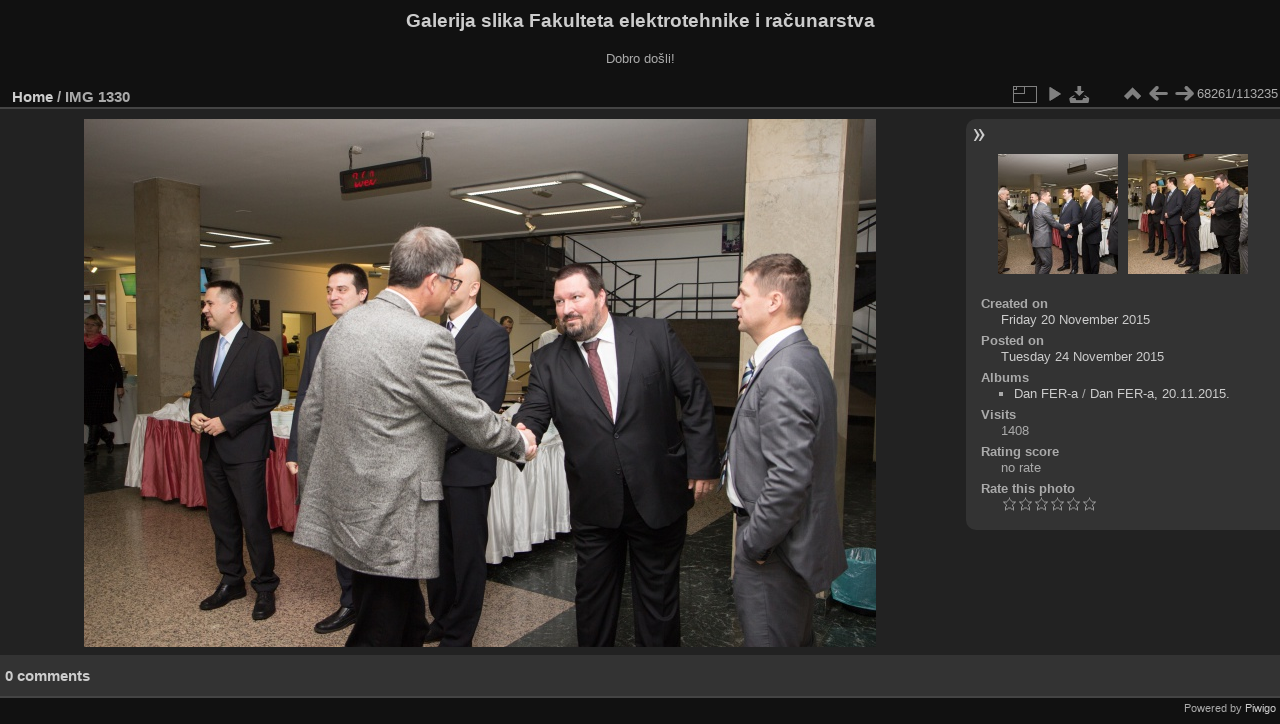

--- FILE ---
content_type: text/html; charset=utf-8
request_url: https://multimedija.fer.hr/picture.php?/14449/categories
body_size: 3266
content:
<!DOCTYPE html>
<html lang="en" dir="ltr">
<head>
<meta charset="utf-8">
<meta name="generator" content="Piwigo (aka PWG), see piwigo.org">

 
<meta name="description" content="IMG 1330 - IMG_1330.jpg">

<title>IMG 1330 | Galerija slika Fakulteta elektrotehnike i računarstva</title>
<link rel="shortcut icon" type="image/x-icon" href="themes/default/icon/favicon.ico">

<link rel="start" title="Home" href="/" >
<link rel="search" title="Search" href="search.php" >

<link rel="first" title="First" href="picture.php?/112697/categories" ><link rel="prev" title="Previous" href="picture.php?/14448/categories" ><link rel="next" title="Next" href="picture.php?/14450/categories" ><link rel="last" title="Last" href="picture.php?/37655/categories" ><link rel="up" title="Thumbnails" href="index.php?/categories/flat/start-68250" >
<link rel="canonical" href="picture.php?/14449">

 
	<!--[if lt IE 7]>
		<link rel="stylesheet" type="text/css" href="themes/default/fix-ie5-ie6.css">
	<![endif]-->
	<!--[if IE 7]>
		<link rel="stylesheet" type="text/css" href="themes/default/fix-ie7.css">
	<![endif]-->
	

	<!--[if lt IE 8]>
		<link rel="stylesheet" type="text/css" href="themes/elegant/fix-ie7.css">
	<![endif]-->


<!-- BEGIN get_combined -->
<link rel="stylesheet" type="text/css" href="_data/combined/6lr79v.css">


<!-- END get_combined -->

<!--[if lt IE 7]>
<script type="text/javascript" src="themes/default/js/pngfix.js"></script>
<![endif]-->

</head>

<body id="thePicturePage" class="section-categories image-14449 "  data-infos='{"section":"categories","image_id":"14449"}'>

<div id="the_page">


<div id="theHeader"><h1>Galerija slika Fakulteta elektrotehnike i računarstva</h1>

<p>Dobro došli!</p></div>


<div id="content">



<div id="imageHeaderBar">
	<div class="browsePath">
		<a href="/">Home</a><span class="browsePathSeparator"> / </span><h2>IMG 1330</h2>
	</div>
</div>

<div id="imageToolBar">
<div class="imageNumber">68261/113235</div>
<div class="navigationButtons">
<a href="index.php?/categories/flat/start-68250" title="Thumbnails" class="pwg-state-default pwg-button"><span class="pwg-icon pwg-icon-arrow-n"></span><span class="pwg-button-text">Thumbnails</span></a><a href="picture.php?/14448/categories" title="Previous : IMG 1329" class="pwg-state-default pwg-button"><span class="pwg-icon pwg-icon-arrow-w"></span><span class="pwg-button-text">Previous</span></a><a href="picture.php?/14450/categories" title="Next : IMG 1331" class="pwg-state-default pwg-button pwg-button-icon-right"><span class="pwg-icon pwg-icon-arrow-e"></span><span class="pwg-button-text">Next</span></a></div>

<div class="actionButtons">
<a id="derivativeSwitchLink" title="Photo sizes" class="pwg-state-default pwg-button" rel="nofollow"><span class="pwg-icon pwg-icon-sizes"></span><span class="pwg-button-text">Photo sizes</span></a><div id="derivativeSwitchBox" class="switchBox"><div class="switchBoxTitle">Photo sizes</div><span class="switchCheck" id="derivativeCheckedmedium">&#x2714; </span><a href="javascript:changeImgSrc('_data/i/upload/2015/11/24/20151124221948-57687aae-me.jpg','medium','medium')">M - medium<span class="derivativeSizeDetails"> (792 x 528)</span></a><br><span class="switchCheck" id="derivativeCheckedlarge" style="visibility:hidden">&#x2714; </span><a href="javascript:changeImgSrc('_data/i/upload/2015/11/24/20151124221948-57687aae-la.jpg','large','large')">L - large<span class="derivativeSizeDetails"> (1008 x 672)</span></a><br><span class="switchCheck" id="derivativeCheckedxlarge" style="visibility:hidden">&#x2714; </span><a href="javascript:changeImgSrc('_data/i/upload/2015/11/24/20151124221948-57687aae-xl.jpg','xlarge','xlarge')">XL - extra large<span class="derivativeSizeDetails"> (1224 x 816)</span></a><br><span class="switchCheck" id="derivativeCheckedxxlarge" style="visibility:hidden">&#x2714; </span><a href="javascript:changeImgSrc('i.php?/upload/2015/11/24/20151124221948-57687aae-xx.jpg','xxlarge','xxlarge')">XXL - huge<span class="derivativeSizeDetails"> (1656 x 1104)</span></a><br><a href="javascript:phpWGOpenWindow('./upload/2015/11/24/20151124221948-57687aae.jpg','xxx','scrollbars=yes,toolbar=no,status=no,resizable=yes')" rel="nofollow">Original</a></div>
<a href="picture.php?/14449/categories&amp;slideshow=" title="slideshow" class="pwg-state-default pwg-button" rel="nofollow"><span class="pwg-icon pwg-icon-slideshow"></span><span class="pwg-button-text">slideshow</span></a><a id="downloadSwitchLink" href="action.php?id=14449&amp;part=e&amp;download" title="Download this file" class="pwg-state-default pwg-button" rel="nofollow"><span class="pwg-icon pwg-icon-save"></span><span class="pwg-button-text">download</span></a> </div>
</div>
<div id="theImageAndInfos">
<div id="theImage">

    <img class="file-ext-jpg path-ext-jpg" src="_data/i/upload/2015/11/24/20151124221948-57687aae-me.jpg"width="792" height="528" alt="IMG_1330.jpg" id="theMainImage" usemap="#mapmedium" title="IMG 1330 - IMG_1330.jpg">


<map name="mapmedium"><area shape=rect coords="0,0,198,528" href="picture.php?/14448/categories" title="Previous : IMG 1329" alt="IMG 1329"><area shape=rect coords="198,0,591,132" href="index.php?/categories/flat/start-68250" title="Thumbnails" alt="Thumbnails"><area shape=rect coords="595,0,792,528" href="picture.php?/14450/categories" title="Next : IMG 1331" alt="IMG 1331"></map><map name="maplarge"><area shape=rect coords="0,0,252,672" href="picture.php?/14448/categories" title="Previous : IMG 1329" alt="IMG 1329"><area shape=rect coords="252,0,752,168" href="index.php?/categories/flat/start-68250" title="Thumbnails" alt="Thumbnails"><area shape=rect coords="757,0,1008,672" href="picture.php?/14450/categories" title="Next : IMG 1331" alt="IMG 1331"></map><map name="mapxlarge"><area shape=rect coords="0,0,306,816" href="picture.php?/14448/categories" title="Previous : IMG 1329" alt="IMG 1329"><area shape=rect coords="306,0,913,204" href="index.php?/categories/flat/start-68250" title="Thumbnails" alt="Thumbnails"><area shape=rect coords="920,0,1224,816" href="picture.php?/14450/categories" title="Next : IMG 1331" alt="IMG 1331"></map><map name="mapxxlarge"><area shape=rect coords="0,0,414,1104" href="picture.php?/14448/categories" title="Previous : IMG 1329" alt="IMG 1329"><area shape=rect coords="414,0,1235,276" href="index.php?/categories/flat/start-68250" title="Thumbnails" alt="Thumbnails"><area shape=rect coords="1245,0,1656,1104" href="picture.php?/14450/categories" title="Next : IMG 1331" alt="IMG 1331"></map>


</div><div id="infoSwitcher"></div><div id="imageInfos">
	<div class="navThumbs">
			<a class="navThumb" id="linkPrev" href="picture.php?/14448/categories" title="Previous : IMG 1329" rel="prev">
				<span class="thumbHover prevThumbHover"></span>
        <img class="" src="_data/i/upload/2015/11/24/20151124221945-869174e2-sq.jpg" alt="IMG 1329">
			</a>
			<a class="navThumb" id="linkNext" href="picture.php?/14450/categories" title="Next : IMG 1331" rel="next">
				<span class="thumbHover nextThumbHover"></span>
				<img class="" src="_data/i/upload/2015/11/24/20151124221950-584b4440-sq.jpg" alt="IMG 1331">
			</a>
	</div>

<dl id="standard" class="imageInfoTable">
<div id="datecreate" class="imageInfo"><dt>Created on</dt><dd><a href="index.php?/created-monthly-list-2015-11-20" rel="nofollow">Friday 20 November 2015</a></dd></div><div id="datepost" class="imageInfo"><dt>Posted on</dt><dd><a href="index.php?/posted-monthly-list-2015-11-24" rel="nofollow">Tuesday 24 November 2015</a></dd></div><div id="Categories" class="imageInfo"><dt>Albums</dt><dd><ul><li><a href="index.php?/category/112">Dan FER-a</a> / <a href="index.php?/category/35">Dan FER-a, 20.11.2015.</a></li></ul></dd></div><div id="Visits" class="imageInfo"><dt>Visits</dt><dd>1408</dd></div><div id="Average" class="imageInfo"><dt>Rating score</dt><dd><span id="ratingScore">no rate</span> <span id="ratingCount"></span></dd></div><div id="rating" class="imageInfo"><dt><span id="updateRate">Rate this photo</span></dt><dd><form action="picture.php?/14449/categories&amp;action=rate" method="post" id="rateForm" style="margin:0;"><div><input type="submit" name="rate" value="0" class="rateButton" title="0"><input type="submit" name="rate" value="1" class="rateButton" title="1"><input type="submit" name="rate" value="2" class="rateButton" title="2"><input type="submit" name="rate" value="3" class="rateButton" title="3"><input type="submit" name="rate" value="4" class="rateButton" title="4"><input type="submit" name="rate" value="5" class="rateButton" title="5">			</div>
			</form>
		</dd>
	</div>


</dl>

</div>
</div>

<div id="comments" class="noCommentContent"><div id="commentsSwitcher"></div>
	<h3>0 comments</h3>

	<div id="pictureComments">
		<div id="pictureCommentList">
			<ul class="commentsList">
</ul>

		</div>
		<div style="clear:both"></div>
	</div>

</div>

</div>
<div id="copyright">

  Powered by	<a href="https://piwigo.org" class="Piwigo">Piwigo</a>
  
</div>
</div>
<!-- BEGIN get_combined -->
<script type="text/javascript" src="_data/combined/5k00i3.js"></script>
<script type="text/javascript">//<![CDATA[

var p_main_menu = "on", p_pict_descr = "on", p_pict_comment = "off";
document.onkeydown = function(e){e=e||window.event;if (e.altKey) return true;var target=e.target||e.srcElement;if (target && target.type) return true;	var keyCode=e.keyCode||e.which, docElem=document.documentElement, url;switch(keyCode){case 63235: case 39: if (e.ctrlKey || docElem.scrollLeft==docElem.scrollWidth-docElem.clientWidth)url="picture.php?/14450/categories"; break;case 63234: case 37: if (e.ctrlKey || docElem.scrollLeft==0)url="picture.php?/14448/categories"; break;case 36: if (e.ctrlKey)url="picture.php?/112697/categories"; break;case 35: if (e.ctrlKey)url="picture.php?/37655/categories"; break;case 38: if (e.ctrlKey)url="index.php?/categories/flat/start-68250"; break;}if (url) {window.location=url.replace("&amp;","&"); return false;}return true;}
function changeImgSrc(url,typeSave,typeMap)
{
	var theImg = document.getElementById("theMainImage");
	if (theImg)
	{
		theImg.removeAttribute("width");theImg.removeAttribute("height");
		theImg.src = url;
		theImg.useMap = "#map"+typeMap;
	}
	jQuery('#derivativeSwitchBox .switchCheck').css('visibility','hidden');
	jQuery('#derivativeChecked'+typeMap).css('visibility','visible');
	document.cookie = 'picture_deriv='+typeSave+';path=/';
}
(window.SwitchBox=window.SwitchBox||[]).push("#derivativeSwitchLink", "#derivativeSwitchBox");
var _pwgRatingAutoQueue = _pwgRatingAutoQueue||[];_pwgRatingAutoQueue.push( {rootUrl: '', image_id: 14449,onSuccess : function(rating) {var e = document.getElementById("updateRate");if (e) e.innerHTML = "Update your rating";e = document.getElementById("ratingScore");if (e) e.innerHTML = rating.score;e = document.getElementById("ratingCount");if (e) {if (rating.count == 1) {e.innerHTML = "(%d rate)".replace( "%d", rating.count);} else {e.innerHTML = "(%d rates)".replace( "%d", rating.count);}}}} );
//]]></script>
<script type="text/javascript">
(function() {
var s,after = document.getElementsByTagName('script')[document.getElementsByTagName('script').length-1];
s=document.createElement('script'); s.type='text/javascript'; s.async=true; s.src='_data/combined/zhmqy0.js';
after = after.parentNode.insertBefore(s, after);
})();
</script>
<!-- END get_combined -->

</body>
</html>